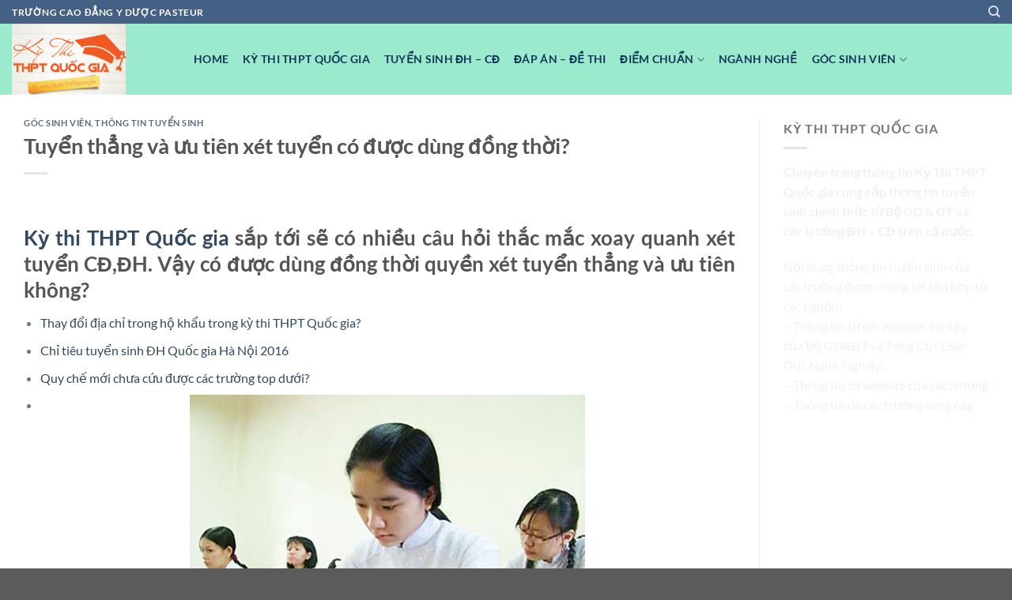

--- FILE ---
content_type: text/html; charset=UTF-8
request_url: https://thptquocgia.org/tuyen-thang-va-uu-tien-xet-tuyen-co-duoc-dung-dong-thoi
body_size: 16766
content:
<!DOCTYPE html>
<html lang="vi" prefix="og: https://ogp.me/ns#" class="loading-site no-js">
<head>
	<meta charset="UTF-8" />
	<link rel="profile" href="https://gmpg.org/xfn/11" />
	<link rel="pingback" href="https://thptquocgia.org/xmlrpc.php" />

	<script>(function(html){html.className = html.className.replace(/\bno-js\b/,'js')})(document.documentElement);</script>
	<style>img:is([sizes="auto" i], [sizes^="auto," i]) { contain-intrinsic-size: 3000px 1500px }</style>
	<meta name="viewport" content="width=device-width, initial-scale=1" />
<!-- Tối ưu hóa công cụ tìm kiếm bởi Rank Math - https://rankmath.com/ -->
<title>Tuyển thẳng và ưu tiên xét tuyển có được dùng đồng thời? - Chuyên Trang Thi THPT Quốc Gia</title>
<meta name="description" content="Kỳ thi THPT Quốc gia sắp tới sẽ có nhiều câu hỏi thắc mắc xoay quanh xét tuyển CĐ,ĐH. Vậy có được dùng đồng thời quyền xét tuyển thẳng và ưu tiên không?"/>
<meta name="robots" content="follow, index, max-snippet:-1, max-video-preview:-1, max-image-preview:large"/>
<link rel="canonical" href="https://thptquocgia.org/tuyen-thang-va-uu-tien-xet-tuyen-co-duoc-dung-dong-thoi" />
<meta property="og:locale" content="vi_VN" />
<meta property="og:type" content="article" />
<meta property="og:title" content="Tuyển thẳng và ưu tiên xét tuyển có được dùng đồng thời? - Chuyên Trang Thi THPT Quốc Gia" />
<meta property="og:description" content="Kỳ thi THPT Quốc gia sắp tới sẽ có nhiều câu hỏi thắc mắc xoay quanh xét tuyển CĐ,ĐH. Vậy có được dùng đồng thời quyền xét tuyển thẳng và ưu tiên không?" />
<meta property="og:url" content="https://thptquocgia.org/tuyen-thang-va-uu-tien-xet-tuyen-co-duoc-dung-dong-thoi" />
<meta property="og:site_name" content="Chuyên Trang Thi THPT Quốc Gia" />
<meta property="article:section" content="Góc Sinh viên" />
<meta property="og:image" content="https://thptquocgia.org/wp-content/uploads/2016/04/ky-thi-thpt-quoc-gia-2016-11.jpg" />
<meta property="og:image:secure_url" content="https://thptquocgia.org/wp-content/uploads/2016/04/ky-thi-thpt-quoc-gia-2016-11.jpg" />
<meta property="og:image:width" content="500" />
<meta property="og:image:height" content="375" />
<meta property="og:image:alt" content="THPT quốc gia" />
<meta property="og:image:type" content="image/jpeg" />
<meta property="article:published_time" content="2016-04-20T10:21:51+07:30" />
<meta name="twitter:card" content="summary_large_image" />
<meta name="twitter:title" content="Tuyển thẳng và ưu tiên xét tuyển có được dùng đồng thời? - Chuyên Trang Thi THPT Quốc Gia" />
<meta name="twitter:description" content="Kỳ thi THPT Quốc gia sắp tới sẽ có nhiều câu hỏi thắc mắc xoay quanh xét tuyển CĐ,ĐH. Vậy có được dùng đồng thời quyền xét tuyển thẳng và ưu tiên không?" />
<meta name="twitter:image" content="https://thptquocgia.org/wp-content/uploads/2016/04/ky-thi-thpt-quoc-gia-2016-11.jpg" />
<meta name="twitter:label1" content="Được viết bởi" />
<meta name="twitter:data1" content="thptquocgia" />
<meta name="twitter:label2" content="Thời gian để đọc" />
<meta name="twitter:data2" content="1 phút" />
<script type="application/ld+json" class="rank-math-schema">{"@context":"https://schema.org","@graph":[{"@type":["Person","Organization"],"@id":"https://thptquocgia.org/#person","name":"thptquocgia","logo":{"@type":"ImageObject","@id":"https://thptquocgia.org/#logo","url":"https://thptquocgia.org/wp-content/uploads/2020/04/logo-thi-thpt-2020.png","contentUrl":"https://thptquocgia.org/wp-content/uploads/2020/04/logo-thi-thpt-2020.png","caption":"Chuy\u00ean Trang Thi THPT Qu\u1ed1c Gia","inLanguage":"vi","width":"300","height":"300"},"image":{"@type":"ImageObject","@id":"https://thptquocgia.org/#logo","url":"https://thptquocgia.org/wp-content/uploads/2020/04/logo-thi-thpt-2020.png","contentUrl":"https://thptquocgia.org/wp-content/uploads/2020/04/logo-thi-thpt-2020.png","caption":"Chuy\u00ean Trang Thi THPT Qu\u1ed1c Gia","inLanguage":"vi","width":"300","height":"300"}},{"@type":"WebSite","@id":"https://thptquocgia.org/#website","url":"https://thptquocgia.org","name":"Chuy\u00ean Trang Thi THPT Qu\u1ed1c Gia","publisher":{"@id":"https://thptquocgia.org/#person"},"inLanguage":"vi"},{"@type":"ImageObject","@id":"https://thptquocgia.org/wp-content/uploads/2016/04/ky-thi-thpt-quoc-gia-2016-11.jpg","url":"https://thptquocgia.org/wp-content/uploads/2016/04/ky-thi-thpt-quoc-gia-2016-11.jpg","width":"500","height":"375","inLanguage":"vi"},{"@type":"WebPage","@id":"https://thptquocgia.org/tuyen-thang-va-uu-tien-xet-tuyen-co-duoc-dung-dong-thoi#webpage","url":"https://thptquocgia.org/tuyen-thang-va-uu-tien-xet-tuyen-co-duoc-dung-dong-thoi","name":"Tuy\u1ec3n th\u1eb3ng v\u00e0 \u01b0u ti\u00ean x\u00e9t tuy\u1ec3n c\u00f3 \u0111\u01b0\u1ee3c d\u00f9ng \u0111\u1ed3ng th\u1eddi? - Chuy\u00ean Trang Thi THPT Qu\u1ed1c Gia","datePublished":"2016-04-20T10:21:51+07:30","dateModified":"2016-04-20T10:21:51+07:30","isPartOf":{"@id":"https://thptquocgia.org/#website"},"primaryImageOfPage":{"@id":"https://thptquocgia.org/wp-content/uploads/2016/04/ky-thi-thpt-quoc-gia-2016-11.jpg"},"inLanguage":"vi"},{"@type":"Person","@id":"https://thptquocgia.org/tuyen-thang-va-uu-tien-xet-tuyen-co-duoc-dung-dong-thoi#author","name":"thptquocgia","image":{"@type":"ImageObject","@id":"https://secure.gravatar.com/avatar/b3a64c084d581495126626384e1c81471e0d4601dbb63b7de12b5dc10e409d32?s=96&amp;d=mm&amp;r=g","url":"https://secure.gravatar.com/avatar/b3a64c084d581495126626384e1c81471e0d4601dbb63b7de12b5dc10e409d32?s=96&amp;d=mm&amp;r=g","caption":"thptquocgia","inLanguage":"vi"}},{"@type":"BlogPosting","headline":"Tuy\u1ec3n th\u1eb3ng v\u00e0 \u01b0u ti\u00ean x\u00e9t tuy\u1ec3n c\u00f3 \u0111\u01b0\u1ee3c d\u00f9ng \u0111\u1ed3ng th\u1eddi? - Chuy\u00ean Trang Thi THPT Qu\u1ed1c Gia","keywords":"THPT qu\u1ed1c gia,","datePublished":"2016-04-20T10:21:51+07:30","dateModified":"2016-04-20T10:21:51+07:30","articleSection":"G\u00f3c Sinh vi\u00ean, Th\u00f4ng tin tuy\u1ec3n sinh","author":{"@id":"https://thptquocgia.org/tuyen-thang-va-uu-tien-xet-tuyen-co-duoc-dung-dong-thoi#author","name":"thptquocgia"},"publisher":{"@id":"https://thptquocgia.org/#person"},"description":"K\u1ef3 thi THPT Qu\u1ed1c gia s\u1eafp t\u1edbi s\u1ebd c\u00f3 nhi\u1ec1u c\u00e2u h\u1ecfi th\u1eafc m\u1eafc xoay quanh x\u00e9t tuy\u1ec3n C\u0110,\u0110H. V\u1eady c\u00f3 \u0111\u01b0\u1ee3c d\u00f9ng \u0111\u1ed3ng th\u1eddi quy\u1ec1n x\u00e9t tuy\u1ec3n th\u1eb3ng v\u00e0 \u01b0u ti\u00ean kh\u00f4ng?","name":"Tuy\u1ec3n th\u1eb3ng v\u00e0 \u01b0u ti\u00ean x\u00e9t tuy\u1ec3n c\u00f3 \u0111\u01b0\u1ee3c d\u00f9ng \u0111\u1ed3ng th\u1eddi? - Chuy\u00ean Trang Thi THPT Qu\u1ed1c Gia","@id":"https://thptquocgia.org/tuyen-thang-va-uu-tien-xet-tuyen-co-duoc-dung-dong-thoi#richSnippet","isPartOf":{"@id":"https://thptquocgia.org/tuyen-thang-va-uu-tien-xet-tuyen-co-duoc-dung-dong-thoi#webpage"},"image":{"@id":"https://thptquocgia.org/wp-content/uploads/2016/04/ky-thi-thpt-quoc-gia-2016-11.jpg"},"inLanguage":"vi","mainEntityOfPage":{"@id":"https://thptquocgia.org/tuyen-thang-va-uu-tien-xet-tuyen-co-duoc-dung-dong-thoi#webpage"}}]}</script>
<!-- /Plugin SEO WordPress Rank Math -->

<link rel='prefetch' href='https://thptquocgia.org/wp-content/themes/flatsome/assets/js/flatsome.js?ver=a0a7aee297766598a20e' />
<link rel='prefetch' href='https://thptquocgia.org/wp-content/themes/flatsome/assets/js/chunk.slider.js?ver=3.18.5' />
<link rel='prefetch' href='https://thptquocgia.org/wp-content/themes/flatsome/assets/js/chunk.popups.js?ver=3.18.5' />
<link rel='prefetch' href='https://thptquocgia.org/wp-content/themes/flatsome/assets/js/chunk.tooltips.js?ver=3.18.5' />
<link rel="alternate" type="application/rss+xml" title="Dòng thông tin Chuyên Trang Thi THPT Quốc Gia &raquo;" href="https://thptquocgia.org/feed" />
<link rel="alternate" type="application/rss+xml" title="Chuyên Trang Thi THPT Quốc Gia &raquo; Dòng bình luận" href="https://thptquocgia.org/comments/feed" />
<link rel="alternate" type="application/rss+xml" title="Chuyên Trang Thi THPT Quốc Gia &raquo; Tuyển thẳng và ưu tiên xét tuyển có được dùng đồng thời? Dòng bình luận" href="https://thptquocgia.org/tuyen-thang-va-uu-tien-xet-tuyen-co-duoc-dung-dong-thoi/feed" />
<script type="text/javascript">
/* <![CDATA[ */
window._wpemojiSettings = {"baseUrl":"https:\/\/s.w.org\/images\/core\/emoji\/16.0.1\/72x72\/","ext":".png","svgUrl":"https:\/\/s.w.org\/images\/core\/emoji\/16.0.1\/svg\/","svgExt":".svg","source":{"concatemoji":"https:\/\/thptquocgia.org\/wp-includes\/js\/wp-emoji-release.min.js?ver=6.8.3"}};
/*! This file is auto-generated */
!function(s,n){var o,i,e;function c(e){try{var t={supportTests:e,timestamp:(new Date).valueOf()};sessionStorage.setItem(o,JSON.stringify(t))}catch(e){}}function p(e,t,n){e.clearRect(0,0,e.canvas.width,e.canvas.height),e.fillText(t,0,0);var t=new Uint32Array(e.getImageData(0,0,e.canvas.width,e.canvas.height).data),a=(e.clearRect(0,0,e.canvas.width,e.canvas.height),e.fillText(n,0,0),new Uint32Array(e.getImageData(0,0,e.canvas.width,e.canvas.height).data));return t.every(function(e,t){return e===a[t]})}function u(e,t){e.clearRect(0,0,e.canvas.width,e.canvas.height),e.fillText(t,0,0);for(var n=e.getImageData(16,16,1,1),a=0;a<n.data.length;a++)if(0!==n.data[a])return!1;return!0}function f(e,t,n,a){switch(t){case"flag":return n(e,"\ud83c\udff3\ufe0f\u200d\u26a7\ufe0f","\ud83c\udff3\ufe0f\u200b\u26a7\ufe0f")?!1:!n(e,"\ud83c\udde8\ud83c\uddf6","\ud83c\udde8\u200b\ud83c\uddf6")&&!n(e,"\ud83c\udff4\udb40\udc67\udb40\udc62\udb40\udc65\udb40\udc6e\udb40\udc67\udb40\udc7f","\ud83c\udff4\u200b\udb40\udc67\u200b\udb40\udc62\u200b\udb40\udc65\u200b\udb40\udc6e\u200b\udb40\udc67\u200b\udb40\udc7f");case"emoji":return!a(e,"\ud83e\udedf")}return!1}function g(e,t,n,a){var r="undefined"!=typeof WorkerGlobalScope&&self instanceof WorkerGlobalScope?new OffscreenCanvas(300,150):s.createElement("canvas"),o=r.getContext("2d",{willReadFrequently:!0}),i=(o.textBaseline="top",o.font="600 32px Arial",{});return e.forEach(function(e){i[e]=t(o,e,n,a)}),i}function t(e){var t=s.createElement("script");t.src=e,t.defer=!0,s.head.appendChild(t)}"undefined"!=typeof Promise&&(o="wpEmojiSettingsSupports",i=["flag","emoji"],n.supports={everything:!0,everythingExceptFlag:!0},e=new Promise(function(e){s.addEventListener("DOMContentLoaded",e,{once:!0})}),new Promise(function(t){var n=function(){try{var e=JSON.parse(sessionStorage.getItem(o));if("object"==typeof e&&"number"==typeof e.timestamp&&(new Date).valueOf()<e.timestamp+604800&&"object"==typeof e.supportTests)return e.supportTests}catch(e){}return null}();if(!n){if("undefined"!=typeof Worker&&"undefined"!=typeof OffscreenCanvas&&"undefined"!=typeof URL&&URL.createObjectURL&&"undefined"!=typeof Blob)try{var e="postMessage("+g.toString()+"("+[JSON.stringify(i),f.toString(),p.toString(),u.toString()].join(",")+"));",a=new Blob([e],{type:"text/javascript"}),r=new Worker(URL.createObjectURL(a),{name:"wpTestEmojiSupports"});return void(r.onmessage=function(e){c(n=e.data),r.terminate(),t(n)})}catch(e){}c(n=g(i,f,p,u))}t(n)}).then(function(e){for(var t in e)n.supports[t]=e[t],n.supports.everything=n.supports.everything&&n.supports[t],"flag"!==t&&(n.supports.everythingExceptFlag=n.supports.everythingExceptFlag&&n.supports[t]);n.supports.everythingExceptFlag=n.supports.everythingExceptFlag&&!n.supports.flag,n.DOMReady=!1,n.readyCallback=function(){n.DOMReady=!0}}).then(function(){return e}).then(function(){var e;n.supports.everything||(n.readyCallback(),(e=n.source||{}).concatemoji?t(e.concatemoji):e.wpemoji&&e.twemoji&&(t(e.twemoji),t(e.wpemoji)))}))}((window,document),window._wpemojiSettings);
/* ]]> */
</script>

<style id='wp-emoji-styles-inline-css' type='text/css'>

	img.wp-smiley, img.emoji {
		display: inline !important;
		border: none !important;
		box-shadow: none !important;
		height: 1em !important;
		width: 1em !important;
		margin: 0 0.07em !important;
		vertical-align: -0.1em !important;
		background: none !important;
		padding: 0 !important;
	}
</style>
<style id='wp-block-library-inline-css' type='text/css'>
:root{--wp-admin-theme-color:#007cba;--wp-admin-theme-color--rgb:0,124,186;--wp-admin-theme-color-darker-10:#006ba1;--wp-admin-theme-color-darker-10--rgb:0,107,161;--wp-admin-theme-color-darker-20:#005a87;--wp-admin-theme-color-darker-20--rgb:0,90,135;--wp-admin-border-width-focus:2px;--wp-block-synced-color:#7a00df;--wp-block-synced-color--rgb:122,0,223;--wp-bound-block-color:var(--wp-block-synced-color)}@media (min-resolution:192dpi){:root{--wp-admin-border-width-focus:1.5px}}.wp-element-button{cursor:pointer}:root{--wp--preset--font-size--normal:16px;--wp--preset--font-size--huge:42px}:root .has-very-light-gray-background-color{background-color:#eee}:root .has-very-dark-gray-background-color{background-color:#313131}:root .has-very-light-gray-color{color:#eee}:root .has-very-dark-gray-color{color:#313131}:root .has-vivid-green-cyan-to-vivid-cyan-blue-gradient-background{background:linear-gradient(135deg,#00d084,#0693e3)}:root .has-purple-crush-gradient-background{background:linear-gradient(135deg,#34e2e4,#4721fb 50%,#ab1dfe)}:root .has-hazy-dawn-gradient-background{background:linear-gradient(135deg,#faaca8,#dad0ec)}:root .has-subdued-olive-gradient-background{background:linear-gradient(135deg,#fafae1,#67a671)}:root .has-atomic-cream-gradient-background{background:linear-gradient(135deg,#fdd79a,#004a59)}:root .has-nightshade-gradient-background{background:linear-gradient(135deg,#330968,#31cdcf)}:root .has-midnight-gradient-background{background:linear-gradient(135deg,#020381,#2874fc)}.has-regular-font-size{font-size:1em}.has-larger-font-size{font-size:2.625em}.has-normal-font-size{font-size:var(--wp--preset--font-size--normal)}.has-huge-font-size{font-size:var(--wp--preset--font-size--huge)}.has-text-align-center{text-align:center}.has-text-align-left{text-align:left}.has-text-align-right{text-align:right}#end-resizable-editor-section{display:none}.aligncenter{clear:both}.items-justified-left{justify-content:flex-start}.items-justified-center{justify-content:center}.items-justified-right{justify-content:flex-end}.items-justified-space-between{justify-content:space-between}.screen-reader-text{border:0;clip-path:inset(50%);height:1px;margin:-1px;overflow:hidden;padding:0;position:absolute;width:1px;word-wrap:normal!important}.screen-reader-text:focus{background-color:#ddd;clip-path:none;color:#444;display:block;font-size:1em;height:auto;left:5px;line-height:normal;padding:15px 23px 14px;text-decoration:none;top:5px;width:auto;z-index:100000}html :where(.has-border-color){border-style:solid}html :where([style*=border-top-color]){border-top-style:solid}html :where([style*=border-right-color]){border-right-style:solid}html :where([style*=border-bottom-color]){border-bottom-style:solid}html :where([style*=border-left-color]){border-left-style:solid}html :where([style*=border-width]){border-style:solid}html :where([style*=border-top-width]){border-top-style:solid}html :where([style*=border-right-width]){border-right-style:solid}html :where([style*=border-bottom-width]){border-bottom-style:solid}html :where([style*=border-left-width]){border-left-style:solid}html :where(img[class*=wp-image-]){height:auto;max-width:100%}:where(figure){margin:0 0 1em}html :where(.is-position-sticky){--wp-admin--admin-bar--position-offset:var(--wp-admin--admin-bar--height,0px)}@media screen and (max-width:600px){html :where(.is-position-sticky){--wp-admin--admin-bar--position-offset:0px}}
</style>
<link rel='stylesheet' id='flatsome-main-css' href='https://thptquocgia.org/wp-content/themes/flatsome/assets/css/flatsome.css?ver=3.18.5' type='text/css' media='all' />
<style id='flatsome-main-inline-css' type='text/css'>
@font-face {
				font-family: "fl-icons";
				font-display: block;
				src: url(https://thptquocgia.org/wp-content/themes/flatsome/assets/css/icons/fl-icons.eot?v=3.18.5);
				src:
					url(https://thptquocgia.org/wp-content/themes/flatsome/assets/css/icons/fl-icons.eot#iefix?v=3.18.5) format("embedded-opentype"),
					url(https://thptquocgia.org/wp-content/themes/flatsome/assets/css/icons/fl-icons.woff2?v=3.18.5) format("woff2"),
					url(https://thptquocgia.org/wp-content/themes/flatsome/assets/css/icons/fl-icons.ttf?v=3.18.5) format("truetype"),
					url(https://thptquocgia.org/wp-content/themes/flatsome/assets/css/icons/fl-icons.woff?v=3.18.5) format("woff"),
					url(https://thptquocgia.org/wp-content/themes/flatsome/assets/css/icons/fl-icons.svg?v=3.18.5#fl-icons) format("svg");
			}
</style>
<link rel='stylesheet' id='flatsome-style-css' href='https://thptquocgia.org/wp-content/themes/flatsome/style.css?ver=3.18.5' type='text/css' media='all' />
<script type="text/javascript" src="https://thptquocgia.org/wp-includes/js/jquery/jquery.min.js?ver=3.7.1" id="jquery-core-js"></script>
<script type="text/javascript" src="https://thptquocgia.org/wp-includes/js/jquery/jquery-migrate.min.js?ver=3.4.1" id="jquery-migrate-js"></script>
<script></script><link rel="https://api.w.org/" href="https://thptquocgia.org/wp-json/" /><link rel="alternate" title="JSON" type="application/json" href="https://thptquocgia.org/wp-json/wp/v2/posts/703" /><link rel="EditURI" type="application/rsd+xml" title="RSD" href="https://thptquocgia.org/xmlrpc.php?rsd" />
<meta name="generator" content="WordPress 6.8.3" />
<link rel='shortlink' href='https://thptquocgia.org/?p=703' />
<link rel="alternate" title="oNhúng (JSON)" type="application/json+oembed" href="https://thptquocgia.org/wp-json/oembed/1.0/embed?url=https%3A%2F%2Fthptquocgia.org%2Ftuyen-thang-va-uu-tien-xet-tuyen-co-duoc-dung-dong-thoi" />
<link rel="alternate" title="oNhúng (XML)" type="text/xml+oembed" href="https://thptquocgia.org/wp-json/oembed/1.0/embed?url=https%3A%2F%2Fthptquocgia.org%2Ftuyen-thang-va-uu-tien-xet-tuyen-co-duoc-dung-dong-thoi&#038;format=xml" />
<style>.bg{opacity: 0; transition: opacity 1s; -webkit-transition: opacity 1s;} .bg-loaded{opacity: 1;}</style><meta name="google-site-verification" content="ADtq7iWDS8sW3gt1o7oRLfJ9X8FDjwGGQ6g3fTuXTvs" /><meta name="generator" content="Powered by WPBakery Page Builder - drag and drop page builder for WordPress."/>
<link rel="icon" href="https://thptquocgia.org/wp-content/uploads/2023/07/cropped-LOGO-THPT-32x32.png" sizes="32x32" />
<link rel="icon" href="https://thptquocgia.org/wp-content/uploads/2023/07/cropped-LOGO-THPT-192x192.png" sizes="192x192" />
<link rel="apple-touch-icon" href="https://thptquocgia.org/wp-content/uploads/2023/07/cropped-LOGO-THPT-180x180.png" />
<meta name="msapplication-TileImage" content="https://thptquocgia.org/wp-content/uploads/2023/07/cropped-LOGO-THPT-270x270.png" />
<style id="custom-css" type="text/css">:root {--primary-color: #446084;--fs-color-primary: #446084;--fs-color-secondary: #d26e4b;--fs-color-success: #7a9c59;--fs-color-alert: #b20000;--fs-experimental-link-color: #334862;--fs-experimental-link-color-hover: #111;}.tooltipster-base {--tooltip-color: #fff;--tooltip-bg-color: #000;}.off-canvas-right .mfp-content, .off-canvas-left .mfp-content {--drawer-width: 300px;}.container-width, .full-width .ubermenu-nav, .container, .row{max-width: 1320px}.row.row-collapse{max-width: 1290px}.row.row-small{max-width: 1312.5px}.row.row-large{max-width: 1350px}.header-main{height: 90px}#logo img{max-height: 90px}#logo{width:200px;}.header-top{min-height: 30px}.transparent .header-main{height: 90px}.transparent #logo img{max-height: 90px}.has-transparent + .page-title:first-of-type,.has-transparent + #main > .page-title,.has-transparent + #main > div > .page-title,.has-transparent + #main .page-header-wrapper:first-of-type .page-title{padding-top: 120px;}.header.show-on-scroll,.stuck .header-main{height:70px!important}.stuck #logo img{max-height: 70px!important}.header-bg-color {background-color: rgba(146,232,201,0.9)}.header-bottom {background-color: #f1f1f1}.header-main .nav > li > a{line-height: 16px }@media (max-width: 549px) {.header-main{height: 70px}#logo img{max-height: 70px}}body{font-family: Lato, sans-serif;}body {font-weight: 400;font-style: normal;}.nav > li > a {font-family: Lato, sans-serif;}.mobile-sidebar-levels-2 .nav > li > ul > li > a {font-family: Lato, sans-serif;}.nav > li > a,.mobile-sidebar-levels-2 .nav > li > ul > li > a {font-weight: 700;font-style: normal;}h1,h2,h3,h4,h5,h6,.heading-font, .off-canvas-center .nav-sidebar.nav-vertical > li > a{font-family: Lato, sans-serif;}h1,h2,h3,h4,h5,h6,.heading-font,.banner h1,.banner h2 {font-weight: 700;font-style: normal;}.alt-font{font-family: "Dancing Script", sans-serif;}.alt-font {font-weight: 400!important;font-style: normal!important;}.header:not(.transparent) .header-nav-main.nav > li > a {color: #123658;}.footer-1{background-color: #000730}.nav-vertical-fly-out > li + li {border-top-width: 1px; border-top-style: solid;}/* Custom CSS */<meta name="google-site-verification" content="ADtq7iWDS8sW3gt1o7oRLfJ9X8FDjwGGQ6g3fTuXTvs" />.label-new.menu-item > a:after{content:"Mới";}.label-hot.menu-item > a:after{content:"Thịnh hành";}.label-sale.menu-item > a:after{content:"Giảm giá";}.label-popular.menu-item > a:after{content:"Phổ biến";}</style><style id="kirki-inline-styles">/* latin-ext */
@font-face {
  font-family: 'Lato';
  font-style: normal;
  font-weight: 400;
  font-display: swap;
  src: url(https://thptquocgia.org/wp-content/fonts/lato/S6uyw4BMUTPHjxAwXjeu.woff2) format('woff2');
  unicode-range: U+0100-02BA, U+02BD-02C5, U+02C7-02CC, U+02CE-02D7, U+02DD-02FF, U+0304, U+0308, U+0329, U+1D00-1DBF, U+1E00-1E9F, U+1EF2-1EFF, U+2020, U+20A0-20AB, U+20AD-20C0, U+2113, U+2C60-2C7F, U+A720-A7FF;
}
/* latin */
@font-face {
  font-family: 'Lato';
  font-style: normal;
  font-weight: 400;
  font-display: swap;
  src: url(https://thptquocgia.org/wp-content/fonts/lato/S6uyw4BMUTPHjx4wXg.woff2) format('woff2');
  unicode-range: U+0000-00FF, U+0131, U+0152-0153, U+02BB-02BC, U+02C6, U+02DA, U+02DC, U+0304, U+0308, U+0329, U+2000-206F, U+20AC, U+2122, U+2191, U+2193, U+2212, U+2215, U+FEFF, U+FFFD;
}
/* latin-ext */
@font-face {
  font-family: 'Lato';
  font-style: normal;
  font-weight: 700;
  font-display: swap;
  src: url(https://thptquocgia.org/wp-content/fonts/lato/S6u9w4BMUTPHh6UVSwaPGR_p.woff2) format('woff2');
  unicode-range: U+0100-02BA, U+02BD-02C5, U+02C7-02CC, U+02CE-02D7, U+02DD-02FF, U+0304, U+0308, U+0329, U+1D00-1DBF, U+1E00-1E9F, U+1EF2-1EFF, U+2020, U+20A0-20AB, U+20AD-20C0, U+2113, U+2C60-2C7F, U+A720-A7FF;
}
/* latin */
@font-face {
  font-family: 'Lato';
  font-style: normal;
  font-weight: 700;
  font-display: swap;
  src: url(https://thptquocgia.org/wp-content/fonts/lato/S6u9w4BMUTPHh6UVSwiPGQ.woff2) format('woff2');
  unicode-range: U+0000-00FF, U+0131, U+0152-0153, U+02BB-02BC, U+02C6, U+02DA, U+02DC, U+0304, U+0308, U+0329, U+2000-206F, U+20AC, U+2122, U+2191, U+2193, U+2212, U+2215, U+FEFF, U+FFFD;
}/* vietnamese */
@font-face {
  font-family: 'Dancing Script';
  font-style: normal;
  font-weight: 400;
  font-display: swap;
  src: url(https://thptquocgia.org/wp-content/fonts/dancing-script/If2cXTr6YS-zF4S-kcSWSVi_sxjsohD9F50Ruu7BMSo3Rep8ltA.woff2) format('woff2');
  unicode-range: U+0102-0103, U+0110-0111, U+0128-0129, U+0168-0169, U+01A0-01A1, U+01AF-01B0, U+0300-0301, U+0303-0304, U+0308-0309, U+0323, U+0329, U+1EA0-1EF9, U+20AB;
}
/* latin-ext */
@font-face {
  font-family: 'Dancing Script';
  font-style: normal;
  font-weight: 400;
  font-display: swap;
  src: url(https://thptquocgia.org/wp-content/fonts/dancing-script/If2cXTr6YS-zF4S-kcSWSVi_sxjsohD9F50Ruu7BMSo3ROp8ltA.woff2) format('woff2');
  unicode-range: U+0100-02BA, U+02BD-02C5, U+02C7-02CC, U+02CE-02D7, U+02DD-02FF, U+0304, U+0308, U+0329, U+1D00-1DBF, U+1E00-1E9F, U+1EF2-1EFF, U+2020, U+20A0-20AB, U+20AD-20C0, U+2113, U+2C60-2C7F, U+A720-A7FF;
}
/* latin */
@font-face {
  font-family: 'Dancing Script';
  font-style: normal;
  font-weight: 400;
  font-display: swap;
  src: url(https://thptquocgia.org/wp-content/fonts/dancing-script/If2cXTr6YS-zF4S-kcSWSVi_sxjsohD9F50Ruu7BMSo3Sup8.woff2) format('woff2');
  unicode-range: U+0000-00FF, U+0131, U+0152-0153, U+02BB-02BC, U+02C6, U+02DA, U+02DC, U+0304, U+0308, U+0329, U+2000-206F, U+20AC, U+2122, U+2191, U+2193, U+2212, U+2215, U+FEFF, U+FFFD;
}</style><noscript><style> .wpb_animate_when_almost_visible { opacity: 1; }</style></noscript></head>

<body data-rsssl=1 class="wp-singular post-template-default single single-post postid-703 single-format-standard wp-theme-flatsome lightbox nav-dropdown-has-arrow nav-dropdown-has-shadow nav-dropdown-has-border wpb-js-composer js-comp-ver-8.6.1 vc_responsive">


<a class="skip-link screen-reader-text" href="#main">Chuyển đến nội dung</a>

<div id="wrapper">

	
	<header id="header" class="header has-sticky sticky-jump">
		<div class="header-wrapper">
			<div id="top-bar" class="header-top hide-for-sticky nav-dark">
    <div class="flex-row container">
      <div class="flex-col hide-for-medium flex-left">
          <ul class="nav nav-left medium-nav-center nav-small  nav-divided">
              <li class="html custom html_topbar_left"><strong class="uppercase">trường cao đẳng y dược pasteur</strong></li>          </ul>
      </div>

      <div class="flex-col hide-for-medium flex-center">
          <ul class="nav nav-center nav-small  nav-divided">
                        </ul>
      </div>

      <div class="flex-col hide-for-medium flex-right">
         <ul class="nav top-bar-nav nav-right nav-small  nav-divided">
              <li class="header-search header-search-dropdown has-icon has-dropdown menu-item-has-children">
		<a href="#" aria-label="Search" class="is-small"><i class="icon-search" ></i></a>
		<ul class="nav-dropdown nav-dropdown-default">
	 	<li class="header-search-form search-form html relative has-icon">
	<div class="header-search-form-wrapper">
		<div class="searchform-wrapper ux-search-box relative is-normal"><form method="get" class="searchform" action="https://thptquocgia.org/" role="search">
		<div class="flex-row relative">
			<div class="flex-col flex-grow">
	   	   <input type="search" class="search-field mb-0" name="s" value="" id="s" placeholder="Search&hellip;" />
			</div>
			<div class="flex-col">
				<button type="submit" class="ux-search-submit submit-button secondary button icon mb-0" aria-label="Nộp">
					<i class="icon-search" ></i>				</button>
			</div>
		</div>
    <div class="live-search-results text-left z-top"></div>
</form>
</div>	</div>
</li>
	</ul>
</li>
          </ul>
      </div>

            <div class="flex-col show-for-medium flex-grow">
          <ul class="nav nav-center nav-small mobile-nav  nav-divided">
              <li class="html custom html_topbar_left"><strong class="uppercase">trường cao đẳng y dược pasteur</strong></li>          </ul>
      </div>
      
    </div>
</div>
<div id="masthead" class="header-main nav-dark">
      <div class="header-inner flex-row container logo-left medium-logo-center" role="navigation">

          <!-- Logo -->
          <div id="logo" class="flex-col logo">
            
<!-- Header logo -->
<a href="https://thptquocgia.org/" title="Chuyên Trang Thi THPT Quốc Gia" rel="home">
		<img width="800" height="500" src="https://thptquocgia.org/wp-content/uploads/2023/07/LOGO-THPT-800x500.png" class="header_logo header-logo" alt="Chuyên Trang Thi THPT Quốc Gia"/><img  width="800" height="500" src="https://thptquocgia.org/wp-content/uploads/2023/07/LOGO-THPT-800x500.png" class="header-logo-dark" alt="Chuyên Trang Thi THPT Quốc Gia"/></a>
          </div>

          <!-- Mobile Left Elements -->
          <div class="flex-col show-for-medium flex-left">
            <ul class="mobile-nav nav nav-left ">
              <li class="nav-icon has-icon">
  		<a href="#" data-open="#main-menu" data-pos="left" data-bg="main-menu-overlay" data-color="" class="is-small" aria-label="Menu" aria-controls="main-menu" aria-expanded="false">

		  <i class="icon-menu" ></i>
		  		</a>
	</li>
            </ul>
          </div>

          <!-- Left Elements -->
          <div class="flex-col hide-for-medium flex-left
            flex-grow">
            <ul class="header-nav header-nav-main nav nav-left  nav-size-medium nav-spacing-medium nav-uppercase" >
              <li id="menu-item-14219" class="menu-item menu-item-type-post_type menu-item-object-page menu-item-home menu-item-14219 menu-item-design-default"><a href="https://thptquocgia.org/" class="nav-top-link">Home</a></li>
<li id="menu-item-32" class="menu-item menu-item-type-taxonomy menu-item-object-category menu-item-32 menu-item-design-default"><a href="https://thptquocgia.org/category/ky-thi-thpt-quoc-gia" class="nav-top-link">Kỳ Thi THPT Quốc Gia</a></li>
<li id="menu-item-35" class="menu-item menu-item-type-taxonomy menu-item-object-category current-post-ancestor current-menu-parent current-post-parent menu-item-35 active menu-item-design-default"><a href="https://thptquocgia.org/category/thong-tin-tuyen-sinh" class="nav-top-link">Tuyển sinh ĐH &#8211; CĐ</a></li>
<li id="menu-item-38" class="menu-item menu-item-type-taxonomy menu-item-object-category menu-item-38 menu-item-design-default"><a href="https://thptquocgia.org/category/dap-an-de-thi" class="nav-top-link">Đáp Án &#8211; Đề Thi</a></li>
<li id="menu-item-3717" class="menu-item menu-item-type-taxonomy menu-item-object-category menu-item-has-children menu-item-3717 menu-item-design-default has-dropdown"><a href="https://thptquocgia.org/category/diem-chuan" class="nav-top-link" aria-expanded="false" aria-haspopup="menu">Điểm Chuẩn<i class="icon-angle-down" ></i></a>
<ul class="sub-menu nav-dropdown nav-dropdown-default">
	<li id="menu-item-3719" class="menu-item menu-item-type-taxonomy menu-item-object-category menu-item-3719"><a href="https://thptquocgia.org/category/diem-chuan/diem-chuan-dai-hoc">Điểm chuẩn Đại học</a></li>
	<li id="menu-item-3718" class="menu-item menu-item-type-taxonomy menu-item-object-category menu-item-3718"><a href="https://thptquocgia.org/category/diem-chuan/diem-chuan-cao-dang">Điểm chuẩn Cao đẳng</a></li>
</ul>
</li>
<li id="menu-item-14220" class="menu-item menu-item-type-taxonomy menu-item-object-category menu-item-14220 menu-item-design-default"><a href="https://thptquocgia.org/category/nganh-nghe" class="nav-top-link">Ngành nghề</a></li>
<li id="menu-item-452" class="menu-item menu-item-type-taxonomy menu-item-object-category current-post-ancestor current-menu-parent current-post-parent menu-item-has-children menu-item-452 active menu-item-design-default has-dropdown"><a href="https://thptquocgia.org/category/goc-sinh-vien" class="nav-top-link" aria-expanded="false" aria-haspopup="menu">Góc Sinh viên<i class="icon-angle-down" ></i></a>
<ul class="sub-menu nav-dropdown nav-dropdown-default">
	<li id="menu-item-2812" class="menu-item menu-item-type-taxonomy menu-item-object-category menu-item-2812"><a href="https://thptquocgia.org/category/cam-nang-suc-khoe">Cẩm nang sức khoẻ</a></li>
</ul>
</li>
            </ul>
          </div>

          <!-- Right Elements -->
          <div class="flex-col hide-for-medium flex-right">
            <ul class="header-nav header-nav-main nav nav-right  nav-size-medium nav-spacing-medium nav-uppercase">
                          </ul>
          </div>

          <!-- Mobile Right Elements -->
          <div class="flex-col show-for-medium flex-right">
            <ul class="mobile-nav nav nav-right ">
                          </ul>
          </div>

      </div>

            <div class="container"><div class="top-divider full-width"></div></div>
      </div>

<div class="header-bg-container fill"><div class="header-bg-image fill"></div><div class="header-bg-color fill"></div></div>		</div>
	</header>

	
	<main id="main" class="">

<div id="content" class="blog-wrapper blog-single page-wrapper">
	

<div class="row row-large row-divided ">

	<div class="large-9 col">
		


<article id="post-703" class="post-703 post type-post status-publish format-standard has-post-thumbnail hentry category-goc-sinh-vien category-thong-tin-tuyen-sinh">
	<div class="article-inner ">
		<header class="entry-header">
	<div class="entry-header-text entry-header-text-top text-left">
		<h6 class="entry-category is-xsmall"><a href="https://thptquocgia.org/category/goc-sinh-vien" rel="category tag">Góc Sinh viên</a>, <a href="https://thptquocgia.org/category/thong-tin-tuyen-sinh" rel="category tag">Thông tin tuyển sinh</a></h6><h1 class="entry-title">Tuyển thẳng và ưu tiên xét tuyển có được dùng đồng thời?</h1><div class="entry-divider is-divider small"></div>
	</div>
				</header>
		<div class="entry-content single-page">

	<h2 style="text-align: justify;"><strong><a href="https://thptquocgia.org/">Kỳ thi THPT Quốc gia</a> sắp tới sẽ có nhiều câu hỏi thắc mắc xoay quanh xét tuyển CĐ,ĐH. Vậy có được dùng đồng thời quyền xét tuyển thẳng và ưu tiên không?</strong></h2>
<ul>
<li><a href="https://thptquocgia.org/thay-doi-dia-chi-trong-ho-khau-trong-ky-thi-thpt-quoc-gia">Thay đổi địa chỉ trong hộ khẩu trong kỳ thi THPT Quốc gia?</a></li>
<li><a href="https://thptquocgia.org/chi-tieu-tuyen-sinh-dh-quoc-gia-ha-noi-2016">Chỉ tiêu tuyển sinh ĐH Quốc gia Hà Nội 2016</a></li>
<li><a href="https://thptquocgia.org/quy-che-moi-chua-cuu-duoc-cac-truong-top-duoi">Quy chế mới chưa cứu được các trường top dưới?</a></li>
<li><img fetchpriority="high" decoding="async" class="aligncenter wp-image-694 size-full" src="https://thptquocgia.org/wp-content/uploads/2016/04/ky-thi-thpt-quoc-gia-2016-11.jpg" alt="ky-thi-thpt-quoc-gia-2016" width="500" height="375" srcset="https://thptquocgia.org/wp-content/uploads/2016/04/ky-thi-thpt-quoc-gia-2016-11.jpg 500w, https://thptquocgia.org/wp-content/uploads/2016/04/ky-thi-thpt-quoc-gia-2016-11-300x225.jpg 300w, https://thptquocgia.org/wp-content/uploads/2016/04/ky-thi-thpt-quoc-gia-2016-11-80x60.jpg 80w, https://thptquocgia.org/wp-content/uploads/2016/04/ky-thi-thpt-quoc-gia-2016-11-265x198.jpg 265w" sizes="(max-width: 500px) 100vw, 500px" /></li>
</ul>
<p style="text-align: justify;"><em>Thí sinh Trần Quốc Việt (Phú Thọ) đạt giải ba kỳ thi Khoa học &#8211; Kỹ thuật cấp quốc gia. Vậy khi nộp hồ sơ xét tuyển đại học, thí sinh Việt có được sử dụng đồng thời cả quyền tuyển thẳng và ưu tiên xét tuyển không?</em></p>
<h3 style="text-align: justify;"><strong>Về vấn đề này, Bộ Giáo dục và Đào tạo trả lời như sau:</strong></h3>
<p style="text-align: justify;">Theo quy định của Quy chế tuyển sinh đại học, cao đẳng hệ chính quy, “thí sinh đoạt giải nhất, nhì, ba trong kỳ thi chọn học sinh giỏi quốc gia; thí sinh đoạt giải nhất, nhì, ba trong Cuộc thi Khoa học-Kỹ thuật cấp quốc gia, đã tốt nghiệp trung học, được tuyển thẳng vào đại học theo đúng ngành hoặc ngành gần của môn mà thí sinh đã đoạt giải.</p>
<p style="text-align: justify;">Thí sinh đoạt giải khuyến khích trong kỳ thi chọn học sinh giỏi quốc gia; thí sinh đoạt giải khuyến khích trong Cuộc thi Khoa học-Kỹ thuật cấp quốc gia, đã tốt nghiệp trung học, được tuyển thẳng vào cao đẳng theo đúng ngành hoặc ngành gần của môn mà thí sinh đã đoạt giải”.</p>
<p style="text-align: justify;">Quy chế cũng quy định, “thí sinh không dùng quyền tuyển thẳng được ưu tiên xét tuyển vào các trường đại học, cao đẳng; sau khi hoàn thành kỳ thi THPT Quốc gia, có kết quả thi đáp ứng tiêu chí bảo đảm chất lượng đầu vào do Bộ Giáo dục và Đào tạo quy định, Hiệu trưởng các trường xem xét, quyết định cho vào học”.</p>
<p style="text-align: justify;"><em>Theo chinhphu.vn</em></p>

	
	<div class="blog-share text-center"><div class="is-divider medium"></div><div class="social-icons share-icons share-row relative" ><a href="whatsapp://send?text=Tuy%E1%BB%83n%20th%E1%BA%B3ng%20v%C3%A0%20%C6%B0u%20ti%C3%AAn%20x%C3%A9t%20tuy%E1%BB%83n%20c%C3%B3%20%C4%91%C6%B0%E1%BB%A3c%20d%C3%B9ng%20%C4%91%E1%BB%93ng%20th%E1%BB%9Di%3F - https://thptquocgia.org/tuyen-thang-va-uu-tien-xet-tuyen-co-duoc-dung-dong-thoi" data-action="share/whatsapp/share" class="icon button circle is-outline tooltip whatsapp show-for-medium" title="Chia sẻ trên WhatsApp" aria-label="Chia sẻ trên WhatsApp" ><i class="icon-whatsapp" ></i></a><a href="https://www.facebook.com/sharer.php?u=https://thptquocgia.org/tuyen-thang-va-uu-tien-xet-tuyen-co-duoc-dung-dong-thoi" data-label="Facebook" onclick="window.open(this.href,this.title,'width=500,height=500,top=300px,left=300px'); return false;" target="_blank" class="icon button circle is-outline tooltip facebook" title="Chia sẻ trên Facebook" aria-label="Chia sẻ trên Facebook" rel="noopener nofollow" ><i class="icon-facebook" ></i></a><a href="https://twitter.com/share?url=https://thptquocgia.org/tuyen-thang-va-uu-tien-xet-tuyen-co-duoc-dung-dong-thoi" onclick="window.open(this.href,this.title,'width=500,height=500,top=300px,left=300px'); return false;" target="_blank" class="icon button circle is-outline tooltip twitter" title="Chia sẻ trên Twitter" aria-label="Chia sẻ trên Twitter" rel="noopener nofollow" ><i class="icon-twitter" ></i></a><a href="mailto:?subject=Tuy%E1%BB%83n%20th%E1%BA%B3ng%20v%C3%A0%20%C6%B0u%20ti%C3%AAn%20x%C3%A9t%20tuy%E1%BB%83n%20c%C3%B3%20%C4%91%C6%B0%E1%BB%A3c%20d%C3%B9ng%20%C4%91%E1%BB%93ng%20th%E1%BB%9Di%3F&body=H%C3%A3y%20ki%E1%BB%83m%20tra%20%C4%91i%E1%BB%81u%20n%C3%A0y%3A%20https%3A%2F%2Fthptquocgia.org%2Ftuyen-thang-va-uu-tien-xet-tuyen-co-duoc-dung-dong-thoi" class="icon button circle is-outline tooltip email" title="Email cho bạn bè" aria-label="Email cho bạn bè" rel="nofollow" ><i class="icon-envelop" ></i></a><a href="https://pinterest.com/pin/create/button?url=https://thptquocgia.org/tuyen-thang-va-uu-tien-xet-tuyen-co-duoc-dung-dong-thoi&media=https://thptquocgia.org/wp-content/uploads/2016/04/ky-thi-thpt-quoc-gia-2016-11.jpg&description=Tuy%E1%BB%83n%20th%E1%BA%B3ng%20v%C3%A0%20%C6%B0u%20ti%C3%AAn%20x%C3%A9t%20tuy%E1%BB%83n%20c%C3%B3%20%C4%91%C6%B0%E1%BB%A3c%20d%C3%B9ng%20%C4%91%E1%BB%93ng%20th%E1%BB%9Di%3F" onclick="window.open(this.href,this.title,'width=500,height=500,top=300px,left=300px'); return false;" target="_blank" class="icon button circle is-outline tooltip pinterest" title="Ghim trên Pinterest" aria-label="Ghim trên Pinterest" rel="noopener nofollow" ><i class="icon-pinterest" ></i></a><a href="https://www.linkedin.com/shareArticle?mini=true&url=https://thptquocgia.org/tuyen-thang-va-uu-tien-xet-tuyen-co-duoc-dung-dong-thoi&title=Tuy%E1%BB%83n%20th%E1%BA%B3ng%20v%C3%A0%20%C6%B0u%20ti%C3%AAn%20x%C3%A9t%20tuy%E1%BB%83n%20c%C3%B3%20%C4%91%C6%B0%E1%BB%A3c%20d%C3%B9ng%20%C4%91%E1%BB%93ng%20th%E1%BB%9Di%3F" onclick="window.open(this.href,this.title,'width=500,height=500,top=300px,left=300px'); return false;" target="_blank" class="icon button circle is-outline tooltip linkedin" title="Chia sẻ trên LinkedIn" aria-label="Chia sẻ trên LinkedIn" rel="noopener nofollow" ><i class="icon-linkedin" ></i></a></div></div></div>



        <nav role="navigation" id="nav-below" class="navigation-post">
	<div class="flex-row next-prev-nav bt bb">
		<div class="flex-col flex-grow nav-prev text-left">
			    <div class="nav-previous"><a href="https://thptquocgia.org/chi-tieu-tuyen-sinh-dh-quoc-gia-ha-noi-2016" rel="prev"><span class="hide-for-small"><i class="icon-angle-left" ></i></span> Chỉ tiêu tuyển sinh ĐH Quốc gia Hà Nội 2016</a></div>
		</div>
		<div class="flex-col flex-grow nav-next text-right">
			    <div class="nav-next"><a href="https://thptquocgia.org/nhung-diem-moi-co-loi-cho-thi-sinh-trong-mua-tuyen-sinh-2016" rel="next">Những điểm mới có lợi cho thí sinh trong mùa tuyển sinh 2016 <span class="hide-for-small"><i class="icon-angle-right" ></i></span></a></div>		</div>
	</div>

	    </nav>

    	</div>
</article>




<div id="comments" class="comments-area">

	
	
	
		<div id="respond" class="comment-respond">
		<h3 id="reply-title" class="comment-reply-title">Để lại một bình luận <small><a rel="nofollow" id="cancel-comment-reply-link" href="/tuyen-thang-va-uu-tien-xet-tuyen-co-duoc-dung-dong-thoi#respond" style="display:none;">Hủy</a></small></h3><form action="https://thptquocgia.org/wp-comments-post.php" method="post" id="commentform" class="comment-form"><p class="comment-notes"><span id="email-notes">Email của bạn sẽ không được hiển thị công khai.</span> <span class="required-field-message">Các trường bắt buộc được đánh dấu <span class="required">*</span></span></p><p class="comment-form-comment"><label for="comment">Bình luận <span class="required">*</span></label> <textarea id="comment" name="comment" cols="45" rows="8" maxlength="65525" required></textarea></p><p class="comment-form-author"><label for="author">Tên <span class="required">*</span></label> <input id="author" name="author" type="text" value="" size="30" maxlength="245" autocomplete="name" required /></p>
<p class="comment-form-email"><label for="email">Email <span class="required">*</span></label> <input id="email" name="email" type="email" value="" size="30" maxlength="100" aria-describedby="email-notes" autocomplete="email" required /></p>
<p class="comment-form-url"><label for="url">Trang web</label> <input id="url" name="url" type="url" value="" size="30" maxlength="200" autocomplete="url" /></p>
<p class="comment-form-cookies-consent"><input id="wp-comment-cookies-consent" name="wp-comment-cookies-consent" type="checkbox" value="yes" /> <label for="wp-comment-cookies-consent">Lưu tên của tôi, email, và trang web trong trình duyệt này cho lần bình luận kế tiếp của tôi.</label></p>
<p class="form-submit"><div class="comment-form maspik-field" style="display: none;">
                <label for="full-name-maspik-hp" class="comment-form-label">Leave this field empty</label>
                <input size="1" type="text" autocomplete="off" autocomplete="new-password" autocomplete="false" aria-hidden="true" tabindex="-1" name="full-name-maspik-hp" id="full-name-maspik-hp" class="comment-form-input" placeholder="Leave this field empty" data-form-type="other" data-lpignore="true">
            </div><input name="submit" type="submit" id="submit" class="submit" value="Gửi bình luận" /> <input type='hidden' name='comment_post_ID' value='703' id='comment_post_ID' />
<input type='hidden' name='comment_parent' id='comment_parent' value='0' />
</p></form>	</div><!-- #respond -->
	
</div>
	</div>
	<div class="post-sidebar large-3 col">
				<div id="secondary" class="widget-area " role="complementary">
		<aside id="text-2" class="widget widget_text"><span class="widget-title "><span>Kỳ Thi THPT Quốc Gia</span></span><div class="is-divider small"></div>			<div class="textwidget"><p><span style="color: #f5f0f0;"><strong>Chuyên trang thông tin Kỳ Thi THPT Quốc gia cung cấp thông tin tuyển sinh chính thức từ Bộ GD &amp; ĐT và các trường ĐH &#8211; CĐ trên cả nước. </strong></span></p>
<p><span style="color: #f5f0f0;">Nội dung thông tin tuyển sinh của các trường được chúng tôi tập hợp từ các nguồn:</span><br />
<span style="color: #f5f0f0;">&#8211; Thông tin từ các website, tài liệu của Bộ GD&amp;ĐT và Tổng Cục Giáo Dục Nghề Nghiệp;</span><br />
<span style="color: #f5f0f0;">&#8211; Thông tin từ website của các trường</span><br />
<span style="color: #f5f0f0;">&#8211; Thông tin do các trường cung cấp</span></p>
</div>
		</aside><aside id="text-4" class="widget widget_text">			<div class="textwidget"><p><iframe loading="lazy" src="https://www.facebook.com/plugins/page.php?href=https%3A%2F%2Fwww.facebook.com%2FKythiTHPTquocgia%2F&#038;tabs=timeline&#038;width=340&#038;height=600&#038;small_header=true&#038;adapt_container_width=true&#038;hide_cover=false&#038;show_facepile=true&#038;appId=146550732636261" style="border:none;overflow:hidden" scrolling="no" frameborder="0" allowfullscreen="true" allow="autoplay; clipboard-write; encrypted-media; picture-in-picture; web-share"></iframe></p>
</div>
		</aside></div>
			</div>
</div>

</div>


</main>

<footer id="footer" class="footer-wrapper">

	
<!-- FOOTER 1 -->
<div class="footer-widgets footer footer-1">
		<div class="row large-columns-3 mb-0">
	   		<div id="text-5" class="col pb-0 widget widget_text"><span class="widget-title">Cổng thông tin Kỳ thi THPT Quốc gia</span><div class="is-divider small"></div>			<div class="textwidget"><div class="MjjYud">
<div class="wHYlTd Ww4FFb vt6azd tF2Cxc asEBEc" lang="vi" data-hveid="CB0QAA" data-ved="2ahUKEwjPiOqD0v-NAxV8FFkFHc-FMJEQFSgAegQIHRAA">
<div class="N54PNb BToiNc" data-snc="ZdXIM">
<div class="kb0PBd A9Y9g" data-snf="nke7rc" data-sncf="1">
<div class="VwiC3b yXK7lf p4wth r025kc hJNv6b Hdw6tb"><em>Thông tin mới nhất của Bộ giáo dục về kỳ thi THPT quốc gia</em> và xét tuyển vào đại học. Được cập nhật từ các trường và báo điện tử uy tín.</div>
</div>
</div>
</div>
</div>
<div class="MjjYud">
<div class="wHYlTd Ww4FFb vt6azd tF2Cxc asEBEc" lang="vi" data-hveid="CCAQAA" data-ved="2ahUKEwjPiOqD0v-NAxV8FFkFHc-FMJEQFSgAegQIIBAA">
<div class="N54PNb BToiNc" data-snc="o2heIf">
<div class="kb0PBd A9Y9g jGGQ5e" data-snf="x5WNvb" data-snhf="0">
<div class="yuRUbf">
<div class="b8lM7"></div>
</div>
</div>
</div>
</div>
</div>
</div>
		</div>		</div>
</div>

<!-- FOOTER 2 -->



<div class="absolute-footer dark medium-text-center small-text-center">
  <div class="container clearfix">

    
    <div class="footer-primary pull-left">
            <div class="copyright-footer">
        Copyright 2026 &copy; <strong>Flatsome Theme</strong>      </div>
          </div>
  </div>
</div>

<a href="#top" class="back-to-top button icon invert plain fixed bottom z-1 is-outline hide-for-medium circle" id="top-link" aria-label="Lên đầu trang"><i class="icon-angle-up" ></i></a>

</footer>

</div>

<div id="main-menu" class="mobile-sidebar no-scrollbar mfp-hide">

	
	<div class="sidebar-menu no-scrollbar ">

		
					<ul class="nav nav-sidebar nav-vertical nav-uppercase" data-tab="1">
				<li class="header-search-form search-form html relative has-icon">
	<div class="header-search-form-wrapper">
		<div class="searchform-wrapper ux-search-box relative is-normal"><form method="get" class="searchform" action="https://thptquocgia.org/" role="search">
		<div class="flex-row relative">
			<div class="flex-col flex-grow">
	   	   <input type="search" class="search-field mb-0" name="s" value="" id="s" placeholder="Search&hellip;" />
			</div>
			<div class="flex-col">
				<button type="submit" class="ux-search-submit submit-button secondary button icon mb-0" aria-label="Nộp">
					<i class="icon-search" ></i>				</button>
			</div>
		</div>
    <div class="live-search-results text-left z-top"></div>
</form>
</div>	</div>
</li>
<li class="menu-item menu-item-type-post_type menu-item-object-page menu-item-home menu-item-14219"><a href="https://thptquocgia.org/">Home</a></li>
<li class="menu-item menu-item-type-taxonomy menu-item-object-category menu-item-32"><a href="https://thptquocgia.org/category/ky-thi-thpt-quoc-gia">Kỳ Thi THPT Quốc Gia</a></li>
<li class="menu-item menu-item-type-taxonomy menu-item-object-category current-post-ancestor current-menu-parent current-post-parent menu-item-35"><a href="https://thptquocgia.org/category/thong-tin-tuyen-sinh">Tuyển sinh ĐH &#8211; CĐ</a></li>
<li class="menu-item menu-item-type-taxonomy menu-item-object-category menu-item-38"><a href="https://thptquocgia.org/category/dap-an-de-thi">Đáp Án &#8211; Đề Thi</a></li>
<li class="menu-item menu-item-type-taxonomy menu-item-object-category menu-item-has-children menu-item-3717"><a href="https://thptquocgia.org/category/diem-chuan">Điểm Chuẩn</a>
<ul class="sub-menu nav-sidebar-ul children">
	<li class="menu-item menu-item-type-taxonomy menu-item-object-category menu-item-3719"><a href="https://thptquocgia.org/category/diem-chuan/diem-chuan-dai-hoc">Điểm chuẩn Đại học</a></li>
	<li class="menu-item menu-item-type-taxonomy menu-item-object-category menu-item-3718"><a href="https://thptquocgia.org/category/diem-chuan/diem-chuan-cao-dang">Điểm chuẩn Cao đẳng</a></li>
</ul>
</li>
<li class="menu-item menu-item-type-taxonomy menu-item-object-category menu-item-14220"><a href="https://thptquocgia.org/category/nganh-nghe">Ngành nghề</a></li>
<li class="menu-item menu-item-type-taxonomy menu-item-object-category current-post-ancestor current-menu-parent current-post-parent menu-item-has-children menu-item-452"><a href="https://thptquocgia.org/category/goc-sinh-vien">Góc Sinh viên</a>
<ul class="sub-menu nav-sidebar-ul children">
	<li class="menu-item menu-item-type-taxonomy menu-item-object-category menu-item-2812"><a href="https://thptquocgia.org/category/cam-nang-suc-khoe">Cẩm nang sức khoẻ</a></li>
</ul>
</li>
WooCommerce not Found<li class="header-newsletter-item has-icon">

  <a href="#header-newsletter-signup" class="tooltip" title="Sign up for Newsletter">

    <i class="icon-envelop"></i>
    <span class="header-newsletter-title">
      Newsletter    </span>
  </a>

</li>
<li class="html header-social-icons ml-0">
	<div class="social-icons follow-icons" ><a href="http://url" target="_blank" data-label="Facebook" class="icon plain facebook tooltip" title="Theo dõi trên Facebook" aria-label="Theo dõi trên Facebook" rel="noopener nofollow" ><i class="icon-facebook" ></i></a><a href="http://url" target="_blank" data-label="Instagram" class="icon plain instagram tooltip" title="Theo dõi trên Instagram" aria-label="Theo dõi trên Instagram" rel="noopener nofollow" ><i class="icon-instagram" ></i></a><a href="http://url" data-label="Twitter" target="_blank" class="icon plain twitter tooltip" title="Theo dõi trên Twitter" aria-label="Theo dõi trên Twitter" rel="noopener nofollow" ><i class="icon-twitter" ></i></a><a href="mailto:your@email" data-label="E-mail" target="_blank" class="icon plain email tooltip" title="Gửi email cho chúng tôi" aria-label="Gửi email cho chúng tôi" rel="nofollow noopener" ><i class="icon-envelop" ></i></a></div></li>
			</ul>
		
		
	</div>

	
</div>
<script type="speculationrules">
{"prefetch":[{"source":"document","where":{"and":[{"href_matches":"\/*"},{"not":{"href_matches":["\/wp-*.php","\/wp-admin\/*","\/wp-content\/uploads\/*","\/wp-content\/*","\/wp-content\/plugins\/*","\/wp-content\/themes\/flatsome\/*","\/*\\?(.+)"]}},{"not":{"selector_matches":"a[rel~=\"nofollow\"]"}},{"not":{"selector_matches":".no-prefetch, .no-prefetch a"}}]},"eagerness":"conservative"}]}
</script>
        <script type="text/javascript">
            // Check if the plugin is loaded only once
            if (typeof window.maspikLoaded === "undefined") {
                window.maspikLoaded = true;
                
                // Function to check if form should be excluded
                function shouldExcludeForm(form) {
                    // Check role/aria for search
                    var role = (form.getAttribute('role') || '').toLowerCase();
                    if (role === 'search') { return true; }
                    var aria = (form.getAttribute('aria-label') || '').toLowerCase();
                    if (aria.indexOf('search') !== -1) { return true; }
                    
                    // Check action URL for search patterns
                    var action = (form.getAttribute('action') || '').toLowerCase();
                    if (action.indexOf('?s=') !== -1 || action.indexOf('search=') !== -1 || /\/search(\/?|\?|$)/.test(action)) {
                        return true;
                    }
                    
                    // Check form classes
                    var classes = form.className.split(' ');
                    if (classes.some(function(className) {
                        return className.toLowerCase().includes('search');
                    })) {
                        return true;
                    }
                    
                    // Check for search inputs inside the form
                    var searchInputs = form.querySelectorAll('input[type="search"], input.search, .search input, input[class*="search"], input[id*="search"], input[name="s"], input[name*="search"]');
                    if (searchInputs.length > 0) {
                        return true;
                    }
                    
                    // Check for search-related classes in child elements
                    var searchElements = form.querySelectorAll('.search, [class*="search"], [id*="search"], [aria-label*="search" i]');
                    if (searchElements.length > 0) {
                        return true;
                    }
                    
                    return false;
                }
                
                                // Function to add the hidden fields
                function addMaspikHiddenFields(form) {
                    // Check if the fields already exist
                    if (form.querySelector(".maspik-field")) return;

                    // Check if the form is already submitted
                    if (form.dataset.maspikProcessed) return;
                    form.dataset.maspikProcessed = true;

                    // Common attributes for the fields
                    var commonAttributes = {
                        "aria-hidden": "true",
                        tabindex: "-1",
                        autocomplete: "off",
                        class: "maspik-field"
                    };

                    var hiddenFieldStyles = {
                        position: "absolute",
                        left: "-99999px"
                    };

                    // Function to create a hidden field
                    function createHiddenField(attributes, styles) {
                        var field = document.createElement("input");
                        for (var attr in attributes) {
                            field.setAttribute(attr, attributes[attr]);
                        }
                        for (var style in styles) {
                            field.style[style] = styles[style];
                        }
                        return field;
                    }

                                        // Add Honeypot field if enabled
                    var honeypot = createHiddenField({
                        type: "text",
                        name: "full-name-maspik-hp",
                        class: form.className + " maspik-field",
                        placeholder: "Leave this field empty"
                    }, hiddenFieldStyles);
                    form.appendChild(honeypot);
                    
                                    }

                //on load
                document.addEventListener("DOMContentLoaded", function() {
                    var forms = document.querySelectorAll("form");
                    forms.forEach(function(form) {
                        // Only add fields if form is not excluded
                        if (!shouldExcludeForm(form)) {
                            addMaspikHiddenFields(form);
                        }
                    });
                });

                // Add the fields when the form is submitted
                document.addEventListener("submit", function(e) {
                    if (e.target.tagName === "FORM") {
                        // Only add fields if form is not excluded
                        if (!shouldExcludeForm(e.target)) {
                            addMaspikHiddenFields(e.target);
                                                    }
                    }
                }, true);
                
                            }
        </script>
        <style>
            .maspik-field { 
                display: none !important; 
                pointer-events: none !important;
                opacity: 0 !important;
                position: absolute !important;
                left: -99999px !important;
            }
        </style>
        <style id='global-styles-inline-css' type='text/css'>
:root{--wp--preset--aspect-ratio--square: 1;--wp--preset--aspect-ratio--4-3: 4/3;--wp--preset--aspect-ratio--3-4: 3/4;--wp--preset--aspect-ratio--3-2: 3/2;--wp--preset--aspect-ratio--2-3: 2/3;--wp--preset--aspect-ratio--16-9: 16/9;--wp--preset--aspect-ratio--9-16: 9/16;--wp--preset--color--black: #000000;--wp--preset--color--cyan-bluish-gray: #abb8c3;--wp--preset--color--white: #ffffff;--wp--preset--color--pale-pink: #f78da7;--wp--preset--color--vivid-red: #cf2e2e;--wp--preset--color--luminous-vivid-orange: #ff6900;--wp--preset--color--luminous-vivid-amber: #fcb900;--wp--preset--color--light-green-cyan: #7bdcb5;--wp--preset--color--vivid-green-cyan: #00d084;--wp--preset--color--pale-cyan-blue: #8ed1fc;--wp--preset--color--vivid-cyan-blue: #0693e3;--wp--preset--color--vivid-purple: #9b51e0;--wp--preset--color--primary: #446084;--wp--preset--color--secondary: #d26e4b;--wp--preset--color--success: #7a9c59;--wp--preset--color--alert: #b20000;--wp--preset--gradient--vivid-cyan-blue-to-vivid-purple: linear-gradient(135deg,rgba(6,147,227,1) 0%,rgb(155,81,224) 100%);--wp--preset--gradient--light-green-cyan-to-vivid-green-cyan: linear-gradient(135deg,rgb(122,220,180) 0%,rgb(0,208,130) 100%);--wp--preset--gradient--luminous-vivid-amber-to-luminous-vivid-orange: linear-gradient(135deg,rgba(252,185,0,1) 0%,rgba(255,105,0,1) 100%);--wp--preset--gradient--luminous-vivid-orange-to-vivid-red: linear-gradient(135deg,rgba(255,105,0,1) 0%,rgb(207,46,46) 100%);--wp--preset--gradient--very-light-gray-to-cyan-bluish-gray: linear-gradient(135deg,rgb(238,238,238) 0%,rgb(169,184,195) 100%);--wp--preset--gradient--cool-to-warm-spectrum: linear-gradient(135deg,rgb(74,234,220) 0%,rgb(151,120,209) 20%,rgb(207,42,186) 40%,rgb(238,44,130) 60%,rgb(251,105,98) 80%,rgb(254,248,76) 100%);--wp--preset--gradient--blush-light-purple: linear-gradient(135deg,rgb(255,206,236) 0%,rgb(152,150,240) 100%);--wp--preset--gradient--blush-bordeaux: linear-gradient(135deg,rgb(254,205,165) 0%,rgb(254,45,45) 50%,rgb(107,0,62) 100%);--wp--preset--gradient--luminous-dusk: linear-gradient(135deg,rgb(255,203,112) 0%,rgb(199,81,192) 50%,rgb(65,88,208) 100%);--wp--preset--gradient--pale-ocean: linear-gradient(135deg,rgb(255,245,203) 0%,rgb(182,227,212) 50%,rgb(51,167,181) 100%);--wp--preset--gradient--electric-grass: linear-gradient(135deg,rgb(202,248,128) 0%,rgb(113,206,126) 100%);--wp--preset--gradient--midnight: linear-gradient(135deg,rgb(2,3,129) 0%,rgb(40,116,252) 100%);--wp--preset--font-size--small: 13px;--wp--preset--font-size--medium: 20px;--wp--preset--font-size--large: 36px;--wp--preset--font-size--x-large: 42px;--wp--preset--spacing--20: 0.44rem;--wp--preset--spacing--30: 0.67rem;--wp--preset--spacing--40: 1rem;--wp--preset--spacing--50: 1.5rem;--wp--preset--spacing--60: 2.25rem;--wp--preset--spacing--70: 3.38rem;--wp--preset--spacing--80: 5.06rem;--wp--preset--shadow--natural: 6px 6px 9px rgba(0, 0, 0, 0.2);--wp--preset--shadow--deep: 12px 12px 50px rgba(0, 0, 0, 0.4);--wp--preset--shadow--sharp: 6px 6px 0px rgba(0, 0, 0, 0.2);--wp--preset--shadow--outlined: 6px 6px 0px -3px rgba(255, 255, 255, 1), 6px 6px rgba(0, 0, 0, 1);--wp--preset--shadow--crisp: 6px 6px 0px rgba(0, 0, 0, 1);}:where(body) { margin: 0; }.wp-site-blocks > .alignleft { float: left; margin-right: 2em; }.wp-site-blocks > .alignright { float: right; margin-left: 2em; }.wp-site-blocks > .aligncenter { justify-content: center; margin-left: auto; margin-right: auto; }:where(.is-layout-flex){gap: 0.5em;}:where(.is-layout-grid){gap: 0.5em;}.is-layout-flow > .alignleft{float: left;margin-inline-start: 0;margin-inline-end: 2em;}.is-layout-flow > .alignright{float: right;margin-inline-start: 2em;margin-inline-end: 0;}.is-layout-flow > .aligncenter{margin-left: auto !important;margin-right: auto !important;}.is-layout-constrained > .alignleft{float: left;margin-inline-start: 0;margin-inline-end: 2em;}.is-layout-constrained > .alignright{float: right;margin-inline-start: 2em;margin-inline-end: 0;}.is-layout-constrained > .aligncenter{margin-left: auto !important;margin-right: auto !important;}.is-layout-constrained > :where(:not(.alignleft):not(.alignright):not(.alignfull)){margin-left: auto !important;margin-right: auto !important;}body .is-layout-flex{display: flex;}.is-layout-flex{flex-wrap: wrap;align-items: center;}.is-layout-flex > :is(*, div){margin: 0;}body .is-layout-grid{display: grid;}.is-layout-grid > :is(*, div){margin: 0;}body{padding-top: 0px;padding-right: 0px;padding-bottom: 0px;padding-left: 0px;}a:where(:not(.wp-element-button)){text-decoration: none;}:root :where(.wp-element-button, .wp-block-button__link){background-color: #32373c;border-width: 0;color: #fff;font-family: inherit;font-size: inherit;line-height: inherit;padding: calc(0.667em + 2px) calc(1.333em + 2px);text-decoration: none;}.has-black-color{color: var(--wp--preset--color--black) !important;}.has-cyan-bluish-gray-color{color: var(--wp--preset--color--cyan-bluish-gray) !important;}.has-white-color{color: var(--wp--preset--color--white) !important;}.has-pale-pink-color{color: var(--wp--preset--color--pale-pink) !important;}.has-vivid-red-color{color: var(--wp--preset--color--vivid-red) !important;}.has-luminous-vivid-orange-color{color: var(--wp--preset--color--luminous-vivid-orange) !important;}.has-luminous-vivid-amber-color{color: var(--wp--preset--color--luminous-vivid-amber) !important;}.has-light-green-cyan-color{color: var(--wp--preset--color--light-green-cyan) !important;}.has-vivid-green-cyan-color{color: var(--wp--preset--color--vivid-green-cyan) !important;}.has-pale-cyan-blue-color{color: var(--wp--preset--color--pale-cyan-blue) !important;}.has-vivid-cyan-blue-color{color: var(--wp--preset--color--vivid-cyan-blue) !important;}.has-vivid-purple-color{color: var(--wp--preset--color--vivid-purple) !important;}.has-primary-color{color: var(--wp--preset--color--primary) !important;}.has-secondary-color{color: var(--wp--preset--color--secondary) !important;}.has-success-color{color: var(--wp--preset--color--success) !important;}.has-alert-color{color: var(--wp--preset--color--alert) !important;}.has-black-background-color{background-color: var(--wp--preset--color--black) !important;}.has-cyan-bluish-gray-background-color{background-color: var(--wp--preset--color--cyan-bluish-gray) !important;}.has-white-background-color{background-color: var(--wp--preset--color--white) !important;}.has-pale-pink-background-color{background-color: var(--wp--preset--color--pale-pink) !important;}.has-vivid-red-background-color{background-color: var(--wp--preset--color--vivid-red) !important;}.has-luminous-vivid-orange-background-color{background-color: var(--wp--preset--color--luminous-vivid-orange) !important;}.has-luminous-vivid-amber-background-color{background-color: var(--wp--preset--color--luminous-vivid-amber) !important;}.has-light-green-cyan-background-color{background-color: var(--wp--preset--color--light-green-cyan) !important;}.has-vivid-green-cyan-background-color{background-color: var(--wp--preset--color--vivid-green-cyan) !important;}.has-pale-cyan-blue-background-color{background-color: var(--wp--preset--color--pale-cyan-blue) !important;}.has-vivid-cyan-blue-background-color{background-color: var(--wp--preset--color--vivid-cyan-blue) !important;}.has-vivid-purple-background-color{background-color: var(--wp--preset--color--vivid-purple) !important;}.has-primary-background-color{background-color: var(--wp--preset--color--primary) !important;}.has-secondary-background-color{background-color: var(--wp--preset--color--secondary) !important;}.has-success-background-color{background-color: var(--wp--preset--color--success) !important;}.has-alert-background-color{background-color: var(--wp--preset--color--alert) !important;}.has-black-border-color{border-color: var(--wp--preset--color--black) !important;}.has-cyan-bluish-gray-border-color{border-color: var(--wp--preset--color--cyan-bluish-gray) !important;}.has-white-border-color{border-color: var(--wp--preset--color--white) !important;}.has-pale-pink-border-color{border-color: var(--wp--preset--color--pale-pink) !important;}.has-vivid-red-border-color{border-color: var(--wp--preset--color--vivid-red) !important;}.has-luminous-vivid-orange-border-color{border-color: var(--wp--preset--color--luminous-vivid-orange) !important;}.has-luminous-vivid-amber-border-color{border-color: var(--wp--preset--color--luminous-vivid-amber) !important;}.has-light-green-cyan-border-color{border-color: var(--wp--preset--color--light-green-cyan) !important;}.has-vivid-green-cyan-border-color{border-color: var(--wp--preset--color--vivid-green-cyan) !important;}.has-pale-cyan-blue-border-color{border-color: var(--wp--preset--color--pale-cyan-blue) !important;}.has-vivid-cyan-blue-border-color{border-color: var(--wp--preset--color--vivid-cyan-blue) !important;}.has-vivid-purple-border-color{border-color: var(--wp--preset--color--vivid-purple) !important;}.has-primary-border-color{border-color: var(--wp--preset--color--primary) !important;}.has-secondary-border-color{border-color: var(--wp--preset--color--secondary) !important;}.has-success-border-color{border-color: var(--wp--preset--color--success) !important;}.has-alert-border-color{border-color: var(--wp--preset--color--alert) !important;}.has-vivid-cyan-blue-to-vivid-purple-gradient-background{background: var(--wp--preset--gradient--vivid-cyan-blue-to-vivid-purple) !important;}.has-light-green-cyan-to-vivid-green-cyan-gradient-background{background: var(--wp--preset--gradient--light-green-cyan-to-vivid-green-cyan) !important;}.has-luminous-vivid-amber-to-luminous-vivid-orange-gradient-background{background: var(--wp--preset--gradient--luminous-vivid-amber-to-luminous-vivid-orange) !important;}.has-luminous-vivid-orange-to-vivid-red-gradient-background{background: var(--wp--preset--gradient--luminous-vivid-orange-to-vivid-red) !important;}.has-very-light-gray-to-cyan-bluish-gray-gradient-background{background: var(--wp--preset--gradient--very-light-gray-to-cyan-bluish-gray) !important;}.has-cool-to-warm-spectrum-gradient-background{background: var(--wp--preset--gradient--cool-to-warm-spectrum) !important;}.has-blush-light-purple-gradient-background{background: var(--wp--preset--gradient--blush-light-purple) !important;}.has-blush-bordeaux-gradient-background{background: var(--wp--preset--gradient--blush-bordeaux) !important;}.has-luminous-dusk-gradient-background{background: var(--wp--preset--gradient--luminous-dusk) !important;}.has-pale-ocean-gradient-background{background: var(--wp--preset--gradient--pale-ocean) !important;}.has-electric-grass-gradient-background{background: var(--wp--preset--gradient--electric-grass) !important;}.has-midnight-gradient-background{background: var(--wp--preset--gradient--midnight) !important;}.has-small-font-size{font-size: var(--wp--preset--font-size--small) !important;}.has-medium-font-size{font-size: var(--wp--preset--font-size--medium) !important;}.has-large-font-size{font-size: var(--wp--preset--font-size--large) !important;}.has-x-large-font-size{font-size: var(--wp--preset--font-size--x-large) !important;}
</style>
<script type="text/javascript" src="https://thptquocgia.org/wp-content/themes/flatsome/inc/extensions/flatsome-live-search/flatsome-live-search.js?ver=3.18.5" id="flatsome-live-search-js"></script>
<script type="text/javascript" src="https://thptquocgia.org/wp-includes/js/hoverIntent.min.js?ver=1.10.2" id="hoverIntent-js"></script>
<script type="text/javascript" id="flatsome-js-js-extra">
/* <![CDATA[ */
var flatsomeVars = {"theme":{"version":"3.18.5"},"ajaxurl":"https:\/\/thptquocgia.org\/wp-admin\/admin-ajax.php","rtl":"","sticky_height":"70","stickyHeaderHeight":"0","scrollPaddingTop":"0","assets_url":"https:\/\/thptquocgia.org\/wp-content\/themes\/flatsome\/assets\/","lightbox":{"close_markup":"<button title=\"%title%\" type=\"button\" class=\"mfp-close\"><svg xmlns=\"http:\/\/www.w3.org\/2000\/svg\" width=\"28\" height=\"28\" viewBox=\"0 0 24 24\" fill=\"none\" stroke=\"currentColor\" stroke-width=\"2\" stroke-linecap=\"round\" stroke-linejoin=\"round\" class=\"feather feather-x\"><line x1=\"18\" y1=\"6\" x2=\"6\" y2=\"18\"><\/line><line x1=\"6\" y1=\"6\" x2=\"18\" y2=\"18\"><\/line><\/svg><\/button>","close_btn_inside":false},"user":{"can_edit_pages":false},"i18n":{"mainMenu":"Menu ch\u00ednh","toggleButton":"Chuy\u1ec3n \u0111\u1ed5i"},"options":{"cookie_notice_version":"1","swatches_layout":false,"swatches_disable_deselect":false,"swatches_box_select_event":false,"swatches_box_behavior_selected":false,"swatches_box_update_urls":"1","swatches_box_reset":false,"swatches_box_reset_limited":false,"swatches_box_reset_extent":false,"swatches_box_reset_time":300,"search_result_latency":"0"}};
/* ]]> */
</script>
<script type="text/javascript" src="https://thptquocgia.org/wp-content/themes/flatsome/assets/js/flatsome.js?ver=a0a7aee297766598a20e" id="flatsome-js-js"></script>
<script type="text/javascript" src="https://thptquocgia.org/wp-includes/js/comment-reply.min.js?ver=6.8.3" id="comment-reply-js" async="async" data-wp-strategy="async"></script>
<script></script>
</body>
</html>


<!-- Page cached by LiteSpeed Cache 7.7 on 2026-01-13 22:23:09 -->